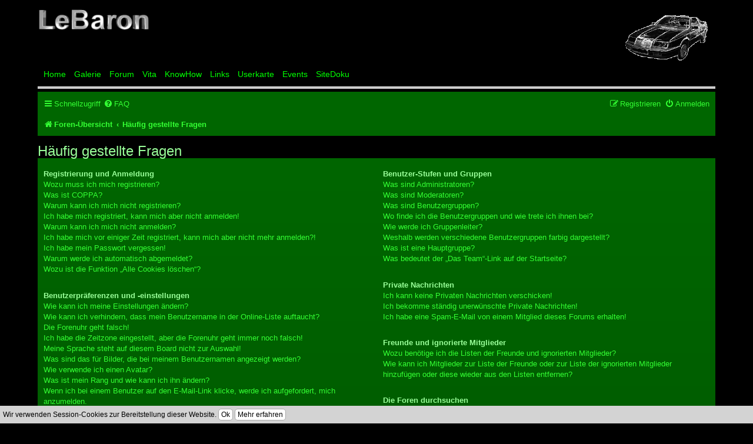

--- FILE ---
content_type: text/css
request_url: https://www.lebaron.de/forum3/styles/lebaron/theme/de/stylesheet.css?assets_version=427
body_size: -79
content:
/* Online image */
.online { 
	/*background-image: url("./icon_user_online.gif");*/
}


--- FILE ---
content_type: text/css
request_url: https://www.lebaron.de/forum3/styles/lebaron/theme/colours.css?v=3.2
body_size: 29331
content:
/*
--------------------------------------------------------------
Colours and backgrounds for common.css LeBaron
-------------------------------------------------------------- */

/*
Le-Baron-Farben:
----------------
Seitenhintergund		black
Hintergrundgrün			#060
Dunkles Hintergundgrün  #030

Blau					#098793

Normale Schrift			#9f9
Helle Schrift/Link		#3f3

Aktiver Link #EEE

Besuchter Link (a:visited) #66ff66 (nicht verwendet)
ungelesen 				#fc9

Verlauf
background:linear-gradient( to bottom, #060, #050);
*/


html, body {
	color: #9f9;
	background-color: black;
}

.mceItemTable, .mceContentBody {
	background-color: #060;
	color:#9f9;
}

h1 {
	color: #9f9;
}

h2 {
	color: #9f9;
}

h3 {
	border-bottom-color: #333;
	color: #9f9;
}

hr {
	border-color: #3f3;
	border-top-color: #333333;
}

/* Search box
--------------------------------------------- */

.search-box .inputbox,
.search-box .inputbox:hover,
.search-box .inputbox:focus,
.search-box .button:hover {
	border-color: #060;
}

.search-header {
	box-shadow: 0 0 10px #0075B0;
}

/*  Boxes and backgrounds
---------------------------------------- */
#wrap {
	background-color: black;
	border-color: black;
}

.headerbar {
	background-color: black;
	color: #3f3;
}

.navbar {
	background-color: #060;
}
#topnav {
	background-color: transparent;
	border-top: 1px;
}


.forabg {
	background-color: #098793;
}

.forumbg {
	background-color: #098793;
}

.stat-block,
.topic-header{
	background-color: #060;
}

.stat-block h3,
.topic-header h3{
	color: #9f9;
	background-color: #098793;
}

.panel {
	background-color: #060;
	color: #9f9;
}

.post:target .content {
	color: #9f9;
}

.post:target h3 a {
	color: #9f9;
}

.bg1,
.bg2{	/* Forumthread einzelne Antworten */
	background-color: #060;
	background:linear-gradient( to bottom, #060, #050);
}
.bg3 {	
	background-color: #060;
}

table.zebra-list tr:nth-child(odd) td, ul.zebra-list li:nth-child(odd),
table.zebra-list tr:nth-child(even) td, ul.zebra-list li:nth-child(even) {
	background-color: #060;
	background:linear-gradient( to bottom, #060, #050);
}

.ucprowbg {
	background-color: #060;
}

.fieldsbg {
	background-color: #f22;
}

/* Table styles
----------------------------------------*/
table.table1 thead th {
	color: #9f9;
}

table.table1 tbody tr {
	border-color: transparent;
}

table.table1 tbody tr:hover, table.table1 tbody tr.hover {
	background:linear-gradient( to bottom, #006a00, #005000);
	color: #EEE;
}

table.table1 td {
	color: #9F9;
}

table.table1 tbody td {
	border-top-color: transparent;
}

table.table1 tbody th {
	border-bottom-color: transparent;
	color: #333333;
	background-color: #f22;
}

table.info tbody th {
	color: #3f3;
}

/* Misc layout styles
---------------------------------------- */
dl.details dt {
	color: black;
}

dl.details dd {
	color: #9F9;
}

.sep {
	color: #1198D9;
}

/* Pagination
---------------------------------------- */

.pagination li a {
	color: #3f3;
}

.pagination li.ellipsis span {
	color:	#3f3;
}

.pagination li.active span {
	color: #9f9;
	border-color: #060;

}

.pagination li a:hover, .pagination .dropdown-visible a.dropdown-trigger, .nojs .pagination .dropdown-container:hover a.dropdown-trigger {
	border-color: #3f3;
}

.pagination li.next a, .pagination li.previous a, .pagination li.page-jump a {
	/*background-image: url("./images/icons_pagination.png");*/
}

/* Pagination in viewforum for multipage topics */
.row .pagination {}
.row .pagination:before{	content: "\f0c5";
	font-family: FontAwesome;
  	font-size: 12px;
  	color: #9d9;
 	z-index: 1;
 }

.pagination .button{
border-color: transparent;
background-color: transparent;
box-shadow: 0 0 0 0;
-webkit-box-shadow: 0 0 0 0;
color: #3f3;
background: none;
font-size: 11px;
font-weight: normal;
}

/* Miscellaneous styles
---------------------------------------- */

.copyright {
	color: #555555;
}

.error {
	color: #BC2A4D;
}

.reported {
	background-color: #F7ECEF;
}

li.reported:hover {
	background-color: #ECD5D8 !important;
}
.sticky, .announce {
	/* you can add a background for stickies and announcements*/
}

div.rules {
	background-color: transparent;
	color: #9f9;
}

p.post-notice {
	background-color: #ECD5D8;
	background-image: none;
}

p.post-notice.deleted:before {
	background-image: url("./images/icon_topic_deleted.png");
}

p.post-notice.unapproved:before {
	background-image: url("./images/icon_topic_unapproved.gif");
}

p.post-notice.reported:before, p.post-notice.error:before {
	background-image: url("./images/icon_topic_reported.gif");
}

/*
--------------------------------------------------------------
Colours and backgrounds for links.css
-------------------------------------------------------------- */

a { color: #3f3; }
a:hover	{ color: #EEE; }

/* Links on gradient backgrounds */
.forumbg .header a, .forabg .header a, th a {
	color: #3f3;
}

.forumbg .header a:hover, .forabg .header a:hover, th a:hover {
	color: #EEE;
}

/* Notification mark read link */
.dropdown-extended a.mark_read {
	background-color: #EEE;
}

/* Post body links */
.postlink {
	color: #3f3;
	border-bottom-color: #3f3;
}

.postlink:visited {
	color: #3f3;
	border-bottom-color: #2e2;
}

.postlink:hover {
	color: #EEE;
}

.signature a, .signature a:hover {
	background-color: transparent;
}


/* Arrow links  */
a.arrow-up			{ background-image: url("./images/arrow_up.gif"); }
a.arrow-down		{ background-image: url("./images/arrow_down.gif"); }
a.arrow-left		{ background-image: url("./images/arrow_left.gif"); }
a.arrow-right		{ background-image: url("./images/arrow_right.gif"); }

a.arrow-up:hover {
	background-color: transparent;
}

a.arrow-left:hover {
	color: #EEE;
}

a.arrow-right:hover {
	color: #EEE;
}

/*
--------------------------------------------------------------
Colours and backgrounds for content.css
-------------------------------------------------------------- */

ul.forums {
	background-color: #116911;
}
ul.topiclist { 
	background-color: #098793;
}
ul.topiclist topics{
	background-color: #030;
}

ul.topiclist li {
	color: #9f9;
}

ul.topiclist dd {
	border-left-color: #0AC10A;
}

.rtl ul.topiclist dd {
	border-right-color: #fff;
	border-left-color: transparent;
}

ul.topiclist li.row dt a.subforum.read {
	background-image: url("./images/subforum_read.gif");
}

ul.topiclist li.row dt a.subforum.unread {
	background-image: url("./images/subforum_unread.gif");
}

li.row {			/* Listen Forum & Thema */
	background-color: #006600;
	background:linear-gradient( to bottom, #060, #050);
	border-top-color:  #030;
	border-bottom-color: #0a0;
}

li.row strong {
	color: #9f9;
	font-weight: 500;
}

li.row:hover {		/* Listen Forum & Thema */
	background:linear-gradient( to bottom, #006a00, #004000);
}

li.row:hover dd {
	background-color: transparent;}

.rtl li.row:hover dd {
	background-color: transparent;
}

li.header dt, li.header dd {
	color: #9f9;
}

/* Post body styles
----------------------------------------*/
.postbody {
	color: #9f9;
}

/* Content container styles
----------------------------------------*/
.content {
	color: #9f9;
}

.content h2, .panel h2 {
	color: #9f9;
	border-bottom-color:  #3f3;
}

dl.faq dt {
	color: #9f9;
}

.posthilit {
	background-color: #F3BFCC;
	color: #BC2A4D;
}

.announce, .unreadpost {
	/* Highlight the announcements & unread posts box */
}

/* Post signature */
.signature {
	border-top-color: #333333;
}

/* Post noticies */
.notice {
	border-top-color:  #333333;
}

/* BB Code styles
----------------------------------------*/
/* Quote block */
blockquote {
	background-color: #666;
	border-color:#666;
}

.rtl blockquote {
	background-image: url("./images/quote_rtl.gif");
}

blockquote blockquote {
	/* Nested quotes */
	background-color:#777;
}

blockquote blockquote blockquote {
	/* Nested quotes */
	background-color: #888;
}

/* Code block */
.codebox {
	background-color: #888;
	border-color: #030;
}

.codebox p {
	border-bottom-color:  #030;
}

.codebox code {
	color: #000;
}

.syntaxbg		{ color: #0AC10A; }
.syntaxcomment	{ color: #FF8000; }
.syntaxdefault	{ color: #0000BB; }
.syntaxhtml		{ color: #000000; }
.syntaxkeyword	{ color: #007700; }
.syntaxstring	{ color: #DD0000; }

/* Attachments
----------------------------------------*/
.attachbox {
	background-color: #0AC10A;
	border-color:  #C9D2D8;
}

.pm-message .attachbox {
	background-color: #F2F3F3;
}

.attachbox dd {
	border-top-color: #C9D2D8;
}

.attachbox p {
	color: #666666;
}

.attachbox p.stats {
	color: #666666;
}

.attach-image img {
	border-color: #999999;
}

/* Inline image thumbnails */

dl.file dd {
	color: #666666;
}

dl.thumbnail img {
	border-color: #666666;
	background-color: #0AC10A;
}

dl.thumbnail dd {
	color: #666666;
}

dl.thumbnail dt a:hover {
	background-color: #EEEEEE;
}

dl.thumbnail dt a:hover img {
	border-color: #368AD2;
}

/* Post poll styles
----------------------------------------*/

fieldset.polls dl {
	border-top-color: #030;
	color: #9f9;
}

fieldset.polls dl.voted {
	color: #9f9;
}

fieldset.polls dd div {
	color: #030;
}

.rtl .pollbar1, .rtl .pollbar2, .rtl .pollbar3, .rtl .pollbar4, .rtl .pollbar5 {
	border-right-color: transparent;
}

.pollbar1 {
	background-color: #3F3;
	border-bottom-color: #030;
	border-right-color: #030;
}

.rtl .pollbar1 {
	border-left-color: #030;
}

.pollbar2 {
	background-color: #3F3;
	border-bottom-color: #030;
	border-right-color: #030;
}

.rtl .pollbar2 {
	border-left-color: #030;
}

.pollbar3 {
	background-color: #3F3;
	border-bottom-color: #030;
	border-right-color: #030;
}

.rtl .pollbar3 {
	border-left-color: #030;
}

.pollbar4 {
	background-color: #3F3;
	border-bottom-color: #030;
	border-right-color: #030;
}

.rtl .pollbar4 {
	border-left-color: #030;
}

.pollbar5 {
	background-color: #3F3;
	border-bottom-color: #030;
	border-right-color: #030;
}

.rtl .pollbar5 {
	border-left-color: #030;
}

/* Poster profile block
----------------------------------------*/
.postprofile, .postprofile a {
	color: black;
	border-color: #0AC10A;
}

.pm .postprofile {
	border-color: #DDDDDD;
}

.postprofile strong {
	color: black;
}


.online .postprofile .username:after,
.online .postprofile .username-coloured:after{
	content: "\f109";
	font-family: FontAwesome;
  	font-size: 15px;
  	color: #3F3;
  	margin-left: 5px;
 	z-index: 3;

}

dd.profile-warnings {
	color: #f00;
}

/*
--------------------------------------------------------------
Colours and backgrounds for buttons.css
-------------------------------------------------------------- */
.button {
	border-color: #060;
	background-color: #060;
	box-shadow: 0 0 0 1px #040 inset;
	-webkit-box-shadow: 0 0 0 1px #050 inset;
	color: #3f3;
	background:linear-gradient( 45deg, #060, #080);
}

.dropdown-select {
	color: #3f3;
}

.button:hover, .dropdown-visible .dropdown-select, .nojs .dropdown-container:hover .dropdown-select {
	border-color: #060;
}

.dropdown-select:after	{ border-color: #060; }
.dropdown-select:hover	{ border-color: #060; }

.dropdown-visible .dropdown-select, .dropdown-visible .dropdown-select:hover, .nojs .dropdown-container:hover .dropdown-select {
	border-color: #A6B2BA;
	color: #105289;
}

.contact-icons a		{ border-color: #DCDCDC; }
.contact-icons a:hover	{ background-color: #F2F6F9; }

/* Icon images
---------------------------------------- */
.icon-acp,
.icon-bookmark,
.icon-bump,
.icon-contact,
.icon-delete-cookies,
.icon-download,
.icon-faq,
.icon-home,
.icon-logout,
.icon-mark,
.icon-mcp,
.icon-members,
.icon-notification,
.icon-pages,
.icon-pm,
.icon-print,
.icon-profile,
.icon-register,
.icon-search,
.responsive-search a,
.icon-search-active,
.icon-search-advanced,
.icon-search-new,
.icon-search-self,
.icon-search-unanswered,
.icon-search-unread,
.icon-sendemail,
.icon-subscribe,
.icon-team,
.icon-ucp,
.icon-unsubscribe{ }


.icon-acp a:before{
	content: "\f085\ ";
	font-family: FontAwesome;
  	font-size: 1em;
  	color: #9d9;
 	z-index: 1;
 }
.icon-bookmark a:before{
	content: "\f097\ ";
	font-family: FontAwesome;
  	font-size: 1em;
  	color: #9d9;
 	z-index: 1;
 }
.icon-bump a:before{
	content: "\f17d\ ";
	font-family: FontAwesome;
  	font-size: 1em;
  	color: #9d9;
 	z-index: 1;
 }
.icon-contact a:before{
	content: "\f003\ ";
	font-family: FontAwesome;
  	font-size: 1em;
  	color: #9d9;
 	z-index: 1;
 }
.icon-delete-cookies a:before{
	content: "\f014\ ";
	font-family: FontAwesome;
  	font-size: 1em;
  	color: #9d9;
 	z-index: 1;
 }
.icon-download a:before{
	content: "\f019\ ";
	font-family: FontAwesome;
  	font-size: 1em;
  	color: #9d9;
 	z-index: 1;
 }
.icon-faq a:before{
	content: "\f128\ ";
	font-family: FontAwesome;
  	font-size: 1em;
  	color: #9d9;
 	z-index: 1;
 }
.icon-home span:first-of-type a:before{
	content: "\f015\ ";
	font-family: FontAwesome;
  	font-size: 1em;
  	color: #9d9;
 	z-index: 1;
 }
.icon-logout a:before{
	content: "\f011\ ";
	font-family: FontAwesome;
  	font-size: 1em;
  	color: #9d9;
 	z-index: 1;
 }
.icon-mark a:before{
	content: "\f00c\ ";
	font-family: FontAwesome;
  	font-size: 1em;
  	color: #9d9;
 	z-index: 1;
 }
.icon-mcp a:before{
	content: "\f132\ ";
	font-family: FontAwesome;
  	font-size: 1em;
  	color: #9d9;
 	z-index: 1;
 }
.icon-members a:before{
	content: "\f007\ ";
	font-family: FontAwesome;
  	font-size: 1em;
  	color: #9d9;
 	z-index: 1;
 }
.icon-notification a:before{
	content: "\f0a2\ ";
	font-family: FontAwesome;
  	font-size: 1em;
  	color: #9d9;
 	z-index: 1;
 }
.icon-pages a:before{
	content: "\f0c5\ ";
	font-family: FontAwesome;
  	font-size: 1em;
  	color: #9d9;
 	z-index: 1;
 }
.icon-pm a:before{
	content: "\f003\ ";
	font-family: FontAwesome;
  	font-size: 1em;
  	color: #9d9;
 	z-index: 1;
 }
.icon-print a:before{
	content: "\f02f\ ";
	font-family: FontAwesome;
  	font-size: 1em;
  	color: #9d9;
 	z-index: 1;
 }
.icon-profile a:before{
	content: "\f007\ ";
	font-family: FontAwesome;
  	font-size: 1em;
  	color: #9d9;
 	z-index: 1;
 }
.icon-register a:before{
	content: "\f090\ ";
	font-family: FontAwesome;
  	font-size: 1em;
  	color: #9d9;
 	z-index: 1;
 }
.icon-search a:before, 
.responsive-search  a:before{
	content: "\f002\ ";
	font-family: FontAwesome;
  	font-size: 1em;
  	color: #9d9;
 	z-index: 1;
 }
.icon-search-active a:before{
	content: "\f0f6\ ";
	font-family: FontAwesome;
  	font-size: 1em;
  	color: #9d9;
 	z-index: 1;
 }
.icon-search-advanced a:before{
	content: "\f00e\ ";
	font-family: FontAwesome;
  	font-size: 1em;
  	color: #9d9;
 	z-index: 1;
 }
.icon-search-new a:before{
	content: "\f15c\ ";
	font-family: FontAwesome;
  	font-size: 1em;
  	color: #fc9;
 	z-index: 1;
 }
.icon-search-self a:before{
	content: "\f15c\ ";
	font-family: FontAwesome;
  	font-size: 1em;
  	color: #9d9;
 	z-index: 1;
 }
.icon-search-unanswered a:before{
	content: "\f0f6\ ";
	font-family: FontAwesome;
  	font-size: 1em;
  	color: #9d9;
 	z-index: 1;
 }
.icon-search-unread a:before{
	content: "\f15c\ ";
	font-family: FontAwesome;
  	font-size: 1em;
  	color: #fc9;
 	z-index: 1;
 }
.icon-sendemail a:before{
	content: "\f003\ ";
	font-family: FontAwesome;
  	font-size: 1em;
  	color: #9d9;
 	z-index: 1;
 }
.icon-subscribe a:before{
	content: "\f06e\ ";
	font-family: FontAwesome;
  	font-size: 1em;
  	color: #9d9;
 	z-index: 1;
 }
.icon-team a:before{
	content: "\f0ad\ ";
	font-family: FontAwesome;
  	font-size: 1em;
  	color: #9d9;
 	z-index: 1;
 }
.icon-ucp a:before{
	content: "\f1de\ ";
	font-family: FontAwesome;
  	font-size: 1em;
  	color: #9d9;
 	z-index: 1;
 }
.icon-unsubscribe a:before{
	content: "\f00d\ ";
	font-family: FontAwesome;
  	font-size: 1em;
  	color: #9d9;
 	z-index: 1;
 }

/* Profile & navigation icons */
.contact-icon											{ background-image: url("./images/icons_contact.png"); }
.icon-button:before, .dropdown-select:after				{ background-image: url("./images/icons_button.png"); }

/* Profile & navigation icons */
.pm-icon						{ background-position: 0 0; }
.email-icon						{ background-position: -21px 0; }
.jabber-icon						{ background-position: -80px 0; }
.phpbb_icq-icon						{ background-position: -61px 0 ; }
.phpbb_wlm-icon						{ background-position: -182px 0; }
.phpbb_aol-icon						{ background-position: -244px 0; }
.phpbb_website-icon					{ background-position: -40px 0; }
.phpbb_youtube-icon					{ background-position: -98px 0; }
.phpbb_facebook-icon					{ background-position: -119px 0; }
.phpbb_skype-icon					{ background-position: -161px 0; }
.phpbb_twitter-icon					{ background-position: -203px 0; }
.phpbb_yahoo-icon					{ background-position: -224px 0; }


/* Forum icons & Topic icons */

.global_read,
.global_read_mine,
.global_read_locked,
.global_read_locked_mine,
.global_unread,
.global_unread_mine,
.global_unread_locked,
.global_unread_locked_mine,
.announce_read,
.announce_read_mine,
.announce_read_locked,
.announce_read_locked_mine,
.announce_unread,
.announce_unread_mine,
.announce_unread_locked,
.announce_unread_locked_mine{}
.forum_link,														
.forum_read,
.forum_read_locked,								
.forum_read_subforum,
.forum_unread,
.forum_unread_locked,
.forum_unread_subforum{}
.sticky_read,
.sticky_read_mine,
.sticky_read_locked,
.sticky_read_locked_mine,
.sticky_unread,
.sticky_unread_mine,
.sticky_unread_locked,
.sticky_unread_locked_mine {}
.topic_moved,
.topic_read,
.topic_read_mine,
.topic_read_hot,
.topic_read_hot_mine,
.topic_read_locked,
.topic_read_locked_mine,
.topic_unread,
.topic_unread_mine,
.topic_unread_hot,
.topic_unread_hot_mine,
.topic_unread_locked,
.topic_unread_locked_mine{}
.pm_read,
.pm_unread{}

/*
read:   		color: #9d9;
unread:		  	color: #fc9;
mine:			background:linear-gradient( to right, #030, transparent);
locked:			content: "\f023"; (Schloss)

		

*/

.global_read:after,
.global_read_mine:after,
.global_read_locked:after,
.global_read_locked_mine:after,
.global_unread:after,
.global_unread_mine:after,
.global_unread_locked:after,
.global_unread_locked_mine:after,
.announce_read:after,
.announce_read_mine:after,
.announce_read_locked:after,
.announce_read_locked_mine:after,
.announce_unread:after,
.announce_unread_mine:after,
.announce_unread_locked:after,
.announce_unread_locked_mine:after{
	content: "\f05a";
	font-family: FontAwesome;
  	position: absolute;
  	font-size: 20px;
  	color: #9d9;
  	top: 10px;
  	left: 10px;
 	padding: 2px;
 	z-index: 1;
 }
 /*unread*/
.global_unread:after,
.global_unread_mine:after,
.global_unread_locked:after,
.global_unread_locked_mine:after,
.announce_unread:after,
.announce_unread_mine:after,
.announce_unread_locked:after,
.announce_unread_locked_mine:after{
  	color: #fc9;
}
/*mine*/
.global_read_mine:after,
.global_read_locked_mine:after,
.global_unread_locked_mine:after,
.announce_read_mine:after,
.announce_read_locked_mine:after,
.announce_unread_locked_mine:after{
	box-shadow: -4px 0px 3px #030;
	background:linear-gradient( to right, #030, transparent);
	

}

.forum_link:after,														
.forum_read:after,
.forum_read_locked:after,								
.forum_read_subforum:after,
.forum_unread:after,
.forum_unread_locked:after,
.forum_unread_subforum:after{
	font-family: FontAwesome;
  	position: absolute;
  	font-size: 20px;
  	color: #9d9;
  	top: 10px;
  	left: 10px;
 	padding: 2px;
 	z-index: 1;
 }
.forum_link:after{
	content: "\f064";
}																										
.forum_read:after,
.forum_unread:after{
	content: "\f022";
}
.forum_read_locked:after,
.forum_unread_locked:after{
	content: "\f023";
}
.forum_read_subforum:after,
.forum_unread_subforum:after{
	content: "\f03b";
}
.forum_unread:after,
.forum_unread_locked:after,
.forum_unread_subforum:after{
  	color: #fc9;
}

.sticky_read:after,
.sticky_read_mine:after,
.sticky_read_locked:after,
.sticky_read_locked_mine:after,
.sticky_unread:after,
.sticky_unread_mine:after,
.sticky_unread_locked:after,
.sticky_unread_locked_mine:after {
	content: "\f06a";
	font-family: FontAwesome;
  	position: absolute;
  	font-size: 20px;
  	color: #9d9;
  	top: 10px;
  	left: 10px;
 	padding: 2px;
 	z-index: 1;
}

.sticky_unread:after,
.sticky_unread_mine:after,
.sticky_unread_locked:after,
.sticky_unread_locked_mine:after{
  	color: #fc9;
}

.sticky_read_mine:after,
.sticky_unread_mine:after,
.sticky_unread_locked_mine:after{
	box-shadow: -4px 0px 3px #030;
	background:linear-gradient( to right, #030, transparent);
}

.topic_moved:after,
.topic_read:after,
.topic_read_mine:after,
.topic_read_hot:after,
.topic_read_hot_mine:after,
.topic_read_locked:after,
.topic_read_locked_mine:after,
.topic_unread:after,
.topic_unread_mine:after,
.topic_unread_hot:after,
.topic_unread_hot_mine:after,
.topic_unread_locked:after,
.topic_unread_locked_mine:after{
	font-family: FontAwesome;
  	position: absolute;
  	font-size: 20px;
  	color: #9d9;
  	top: 10px;
  	left: 10px;
 	padding: 2px;
 	z-index: 1;
 }

.topic_moved:after{
	content: "\f112";
}
				
.topic_read:after,
.topic_read_mine:after,
.topic_unread:after,
.topic_unread_mine:after{
	content: "\f0ca";
}

.topic_read_hot:after,
.topic_read_hot_mine:after,
.topic_unread_hot:after,
.topic_unread_hot_mine:after{
	content: "\f03a";
}

.topic_read_locked:after,
.topic_read_locked_mine:after,
.topic_unread_locked:after,
.topic_unread_locked_mine:after{
	content: "\f023";
}

.topic_unread:after,
.topic_unread_mine:after,
.topic_unread_hot:after,
.topic_unread_hot_mine:after,
.topic_unread_locked:after,
.topic_unread_locked_mine:after{
	color: #fc9;
 }


.topic_read_mine:after,
.topic_read_hot_mine:after,
.topic_read_locked_mine:after,
.topic_unread_mine:after,
.topic_unread_hot_mine:after,
.topic_unread_locked_mine:after{
	box-shadow: -4px 0px 3px #030;
	background:linear-gradient( to right, #030, transparent);
}



.pm_read:after,
.pm_unread:after{
	content: "\f003";
	font-family: FontAwesome;
  	position: absolute;
  	font-size: 20px;
  	color: #9d9;
  	top: 10px;
  	left: 10px;
 	padding: 2px;
 	z-index: 1;
 }
.pm_unread:after{
  	color: #fc9;
}
/*
--------------------------------------------------------------
Colours and backgrounds for cp.css
-------------------------------------------------------------- */

/* Main CP box
----------------------------------------*/

.panel-container h3, .panel-container hr, #cp-menu hr {
	border-color: #A4B3BF;
}

.panel-container .panel li.row {
	border-bottom-color: #0A0;
	border-top-color: #030;
}

ul.cplist {
	border-top-color: #030;
}

.panel-container .panel li.header dd, .panel-container .panel li.header dt {
	color: black;
}

.panel-container table.table1 thead th {
	color: #B5C1CB;
	border-bottom-color: #B5C1CB;
}

#cp-main .pm-message {
	border-color: #DBDEE2;
	background-color: #0AC10A;
}

/* CP tabbed menu
----------------------------------------*/
#tabs .tab > a {
	background: #030;
	color: #3f3;
}

#tabs .tab > a:hover {
	background: #060;
	color: #eee;
}

#tabs .activetab > a,
#tabs .activetab > a:hover {
	background: #060;
	color: #9f9;
}

#tabs .activetab > a:hover {
	color: #EEE;
}

/* Mini tabbed menu used in MCP
----------------------------------------*/
#minitabs .tab > a {
	background-color: #E1EBF2;
}

#minitabs .activetab > a,
#minitabs .activetab > a:hover {
	background-color: #060;
	color: #333333;
}

/* Responsive tabs
----------------------------------------*/
.responsive-tab .responsive-tab-link:before {
	border-color: #536482;
}

.responsive-tab .responsive-tab-link:hover:before {
	border-color: #D31141;
}

/* UCP navigation menu
----------------------------------------*/
#cp-menu {
 background-color:#060;
}
/* Link styles for the sub-section links */
#navigation a {
	color: #3f3;
}

.rtl #navigation a {
	background: #B4C4D1;
}

#navigation a:hover {
	color: #EEE;
}

#navigation #active-subsection a {
	color: #9f9;
	padding-left: 2em;
}
#navigation #active-subsection:before {
	content: "\f0da";
	font-family: FontAwesome;
  	position: absolute;
  	font-size: 12px;
  	color: #9d9;
  	padding-top:5px;
	padding-left: 0.5em;
 	z-index: 1;
 }

#navigation #active-subsection a:hover {
	color: #EEE;
}

@media only screen and (max-width: 900px), only screen and (max-device-width: 900px)
{
	#navigation a, .rtl #navigation a {
		background: #060;
		
	}
}

/* Preferences pane layout
----------------------------------------*/
.panel-container h2 {
	color: #3f3;
	box-shadow: 0px 0px 1px #3f3;	/* bildet nur einen dünnen Rahmen */
}

.panel-container .panel {
	background-color: #060;
}

#cp-main .pm{
	background-color: #060;
	background:linear-gradient( to bottom, #060, #050);
	box-shadow: 0px 0px 1px #3f3;	/* bildet nur einen dünnen Rahmen */

}
#cp-main .pm H3{
	color: #ff3;
}

/* Friends list */
.cp-mini {
	background-color: #060;
	box-shadow: 0px 0px 1px #3f3;	/* bildet nur einen dünnen Rahmen */
}

dl.mini dt {
	color: #9F9;
}

select#usernames{
	background-color: #060;
}
/* PM Styles
----------------------------------------*/
/* PM Message history */
.current {
	color: black !important;
}

/* PM marking colours */
.pmlist li{
	border-style: solid;
	border-left-color: #040;
	border-left-width:3px;
	border-right-color: #040;
	border-right-width:3px;
}
.pmlist li.pm_message_reported_colour, .pm_message_reported_colour {
	border-left-color: #BC2A4D;
	border-right-color: #BC2A4D;
}

.pmlist li.pm_marked_colour, .pm_marked_colour {
	border-color: #FF6600;
}

.pmlist li.pm_replied_colour, .pm_replied_colour {
	border-color: #00AA00;
}

.pmlist li.pm_friend_colour, .pm_friend_colour {
	border-color: #5D8FBD;
}

.pmlist li.pm_foe_colour, .pm_foe_colour {
	border-color: black;
}

/* Avatar gallery */
#gallery label {
	background: #0AC10A;
	border-color: #CCC;
}

#gallery label:hover {
	background-color: #EEE;
}

/*
--------------------------------------------------------------
Colours and backgrounds for forms.css
-------------------------------------------------------------- */

/* General form styles
----------------------------------------*/
select {
	border-color: #030;
	background-color: #030;
	color: #3f3;
}

label {
	color: #9f9;
}

option.disabled-option {
	color: graytext;
}

/* Definition list layout for forms
---------------------------------------- */
dd label {
	color: #9f9;
}

fieldset.fields1 {
	background-color: transparent;
}

/* Hover effects */
fieldset dl:hover dt label {
	color: #EEE;
}

fieldset.fields2 dl:hover dt label {
	color: inherit;
}

/* Quick-login on index page */
fieldset.quick-login input.inputbox {
	border-color: #030;
}

/* Posting page styles
----------------------------------------*/

#message-box textarea {
	color: #9f9;
}

/* Input field styles
---------------------------------------- */
.inputbox {
	background-color: #060;
	border-color: #9f9;
	color: #3f3;
}

.inputbox:-moz-placeholder {
	color: #cccccc;
}

.inputbox::-webkit-input-placeholder {
	color: #cccccc;
}

.inputbox:hover {
	border-color: #9f9;
}

.inputbox:focus {
	border-color: #9f9;
	color: #9f9;
}

.inputbox:focus:-moz-placeholder {
	color: transparent;
}

.inputbox:focus::-webkit-input-placeholder {
	color: transparent;
}


/* Form button styles
---------------------------------------- */

a.button1, input.button1, input.button3, a.button2, input.button2 {
	color: #3f3;
	background-color: #060;
	border-color: transparent;
	border-radius: 5px;
	background:linear-gradient( 45deg, #060, #080);
}

a.button1, input.button1 {
	border-color: #030;
}

input.button3 {
	background-image: none;
}

/* Alternative button */
a.button2, input.button2, input.button3 {
	border-color: #030;
}

/* <a> button in the style of the form buttons */
a.button1, a.button2 {
	color: #3f3;
}

/* Hover states */
a.button1:hover, input.button1:hover, a.button2:hover, input.button2:hover, input.button3:hover {
	border-color: #EEE;
	color: #EEE;
}

/* Focus states */
input.button1:focus, input.button2:focus, input.button3:focus {
	border-color: #9f9;
	color: #EEE;
}

input.search {
	background-image: url("./images/icon_textbox_search.gif");
}

input.disabled {
	color: #666666;
}

/* jQuery popups
---------------------------------------- */
.phpbb_alert {
	background-color: #060;
	border-color: #999999;
}
.phpbb_alert .alert_close {
	background-image: url("./images/alert_close.png");
}
#darken {
	background-color: black;
}

#loading_indicator {
	background-color: black;
	background-image: url("./images/loading.gif");
}

.dropdown-extended ul li {
	border-top-color: #B9B9B9;
}

.dropdown-extended ul li:hover {
	background-color: #CFE1F6;
	color: black;
}

.dropdown-extended .header, .dropdown-extended .footer {
	border-color: #B9B9B9;
	color: black;
}

.dropdown-extended .footer {
	border-top-style: solid;
	border-top-width: 1px;
}

.dropdown-extended .header {
	background: #F1F8FF;
	background: linear-gradient(to bottom, #F1F8FF 0%, #CADCEB 100%);
}

.dropdown .pointer {
	border-color: #B9B9B9 transparent;
}

.dropdown .pointer-inner {
	border-color: #FFF transparent;
}

.dropdown-extended .pointer-inner {
	border-color: #F1F8FF transparent;
}

ul.linklist li.responsive-menu a.responsive-menu-link:before {
	border-color: #098793;
}

ul.linklist li.responsive-menu a.responsive-menu-link:hover:before, ul.linklist li.responsive-menu.visible a.responsive-menu-link:before {
	border-color: #EEE;
}

.dropdown .dropdown-contents {
	background: #222;
	border-color: #ccc;
	box-shadow: 1px 3px 5px rgba(0, 0, 0, 0.2);
}

.dropdown-up .dropdown-contents {
	box-shadow: 1px 0 5px rgba(0, 0, 0, 0.2);
}

.dropdown li, .dropdown li li {
	border-color: #ccc;
}

.dropdown li.separator {
	border-color: #ccc;
}

/* Notifications
---------------------------------------- */

.notification_list p.notification-time {
	color: #9f9;
}

li.notification-reported strong, li.notification-disapproved strong {
	color: #9f9;
}


--- FILE ---
content_type: text/javascript
request_url: https://www.lebaron.de/forum3/styles/lebaron/template/lebaron.js?assets_version=427
body_size: 586
content:
$(document).ready(function(){
	//Klick auf Menüicon zeigt/schließt Menü
	$('#toggle-nav').click(function() {
		$('.nav').toggle('fast');
	});
	// Beim Verändern der Fenstergröße Menü wiederherstellen/verstecken
	$(window).resize(function() {
		var window_width = $(document).width();
		if (window_width <= 650) {
			$(".nav").css("display", "none");
		}
		else {
			$(".nav").css("display", "block");
		}
	});
	/* Cookie-Abfrage nach EU-Cookie Richtlinie*/
	if(Cookies.get('cookieallow')!="OK"){
		$("#cookieallow").show();
	}

});
$("#cookieallow-more").click(function() {
	location.href ="https://www.lebaron.de/forum3/ucp.php?mode=privacy";
});
$("#cookieallow-OK").click(function() {
	Cookies.set('cookieallow', 'OK', { expires: 365 });
		$("#cookieallow").hide();
});


